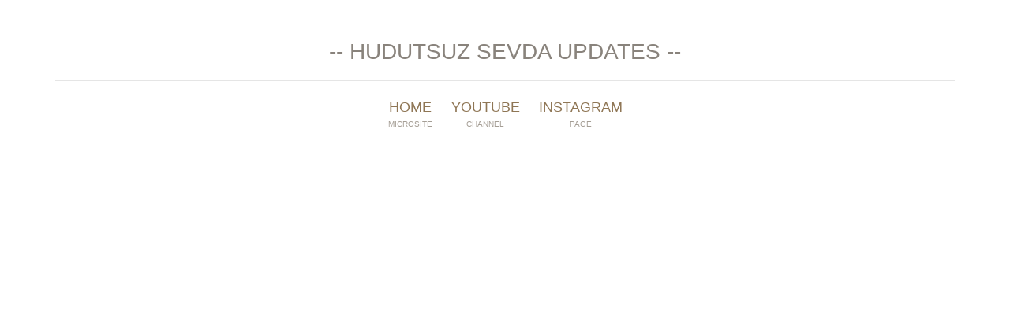

--- FILE ---
content_type: text/html
request_url: https://serbadizi.com/hudutsuzsevda
body_size: 2198
content:
<!DOCTYPE html>
<html lang="en">


<head>


<!-- Global site tag (gtag.js) - Google Analytics -->
<script async src="https://www.googletagmanager.com/gtag/js?id=UA-159954458-1"></script>
<script>
  window.dataLayer = window.dataLayer || [];
  function gtag(){dataLayer.push(arguments);}
  gtag('js', new Date());

  gtag('config', 'UA-159954458-1');
</script>


<meta charset="UTF-8">

  <meta name="description" content="Microsite Serba Dizi Trailer & Full Movie Episode Updates English Subtitle">
  <meta name="keywords" content="Serbadizi, Serbadizi2, Serba Dizi, Serba Mainan, English Subtitle, Bahasa, Turki, Turkish, Turkey, Serial, free online download, Yargi, yargi 13 english subtitle free online download">
  <meta name="author" content="Serba Dizi">

		<meta http-equiv="X-UA-Compatible" content="IE=edge">
		<meta name="viewport" content="width=device-width, initial-scale=1.0,maximum-scale=1">



		<title>Serba Dizi -- Hudutsuz Sevda</title>

		<!-- Loading third party fonts -->
		<link href="fonts/novecento-font/novecento-font.css" rel="stylesheet" type="text/css">
		<link href="fonts/font-awesome.min.css" rel="stylesheet" type="text/css">

		<!-- Loading main css file -->
		<link rel="stylesheet" href="style.css">
		
		<!--[if lt IE 9]>
		<script src="js/ie-support/html5.js"></script>
		<script src="js/ie-support/respond.js"></script>
		<![endif]-->

	
<style>
img[alt*="www.000webhost.com"]{
    display:none;
}        
</style>



<link rel="canonical" href="https://serbadizi.com/hudutsuzsevda" />





</head>


	

<body>

<div class="site-content">

<header class="site-header">

<div class="container">
    
    
    <h1 class="section-title">-- Hudutsuz Sevda Updates --</h1>
    

<div class="main-navigation">
    
<button class="menu-toggle"><i class="fa fa-bars"></i> Menu</button>


<!------------------------------------- /menu -------------------------------------->

<ul class="menu">

<li class="menu-item"><a href="https://serbadizi.com">Home<small>Microsite</small></a></li>
<li class="menu-item"><a href="https://www.youtube.com/channel/UC8LqKi5XxqPEgSfjUpQGrdg?sub_confirmation=1" target="_blank">Youtube<small>Channel</small></a></li>

<li class="menu-item"><a href="https://www.instagram.com/serbadizi/" target="_blank">Instagram<small>Page</small></a></li>
				
</ul>


<!------------------------------------- /menu -------------------------------------->
		
</div>
<div class="mobile-navigation">
</div>

</div>
</header>
<!-- .site-header -->


<div class="page-head" data-bg-image="images/banner4-microsite.jpg">
<div class="container">


</div>

</div>



<!------------------------------------- full movie -------------------------------------->

<main class="main-content">

<div class="fullwidth-block">

<div class="container">

<div class="row">

<div class="content col-md-8">




    
<script async src="https://pagead2.googlesyndication.com/pagead/js/adsbygoogle.js?client=ca-pub-5550458109194147"
     crossorigin="anonymous"></script>
<!-- iklan horizontal -->
<ins class="adsbygoogle"
     style="display:block"
     data-ad-client="ca-pub-5550458109194147"
     data-ad-slot="7710666222"
     data-ad-format="auto"></ins>
<script>
     (adsbygoogle = window.adsbygoogle || []).push({});
</script>


<br>
<br>




    
<!--------------------------- ads atas --------------------------------->

<div class="row">

<div class="family">
<a href="https://serbadizi.com/trailer" target="_blank">
    <img src="ads/serbadizi-trailer.jpg" alt="Serbadizi Trailer" class="family-image">
</a>
</div>

<div class="family">
<a href="https://r.honeygain.money/BANU6A81" target="_blank"><img src="ads/ads-honeygain.jpg" alt="Download & Get Your Money from Honeygain" class="family-image"></a>
</div>

</div>

<!--------------------------- /ads atas --------------------------------->




<h1 class="section-title">Hudutsuz Sevda Season 2 All Episodes</h1>

<div class="row">




<div class="family">
    
<a href="https://serbadizi.com/epshudutsuzsevda/epshudutsuzsevda63">

<img src="thumbnails2/hudutsuzsevda63.jpg" alt="" class="family-image">

<h3 class="family-name">Episode 63 Final</h3></a>

</div>





<div class="family">
    
<a href="https://serbadizi.com/epshudutsuzsevda/epshudutsuzsevda62">

<img src="thumbnails2/hudutsuzsevda62.jpg" alt="" class="family-image">

<h3 class="family-name">Episode 62</h3></a>

</div>





<div class="family">
    
<a href="https://serbadizi.com/epshudutsuzsevda/epshudutsuzsevda61">

<img src="thumbnails2/hudutsuzsevda61.jpg" alt="" class="family-image">

<h3 class="family-name">Episode 61</h3></a>

</div>





<div class="family">
    
<a href="https://serbadizi.com/epshudutsuzsevda/epshudutsuzsevda60">

<img src="thumbnails2/hudutsuzsevda60.jpg" alt="" class="family-image">

<h3 class="family-name">Episode 60</h3></a>

</div>





<div class="family">
    
<a href="https://serbadizi.com/epshudutsuzsevda/epshudutsuzsevda59">

<img src="thumbnails2/hudutsuzsevda59.jpg" alt="" class="family-image">

<h3 class="family-name">Episode 59</h3></a>

</div>





<div class="family">
    
<a href="https://serbadizi.com/epshudutsuzsevda/epshudutsuzsevda58">

<img src="thumbnails2/hudutsuzsevda58.jpg" alt="" class="family-image">

<h3 class="family-name">Episode 58</h3></a>

</div>





<div class="family">
    
<a href="https://serbadizi.com/epshudutsuzsevda/epshudutsuzsevda57">

<img src="thumbnails2/hudutsuzsevda57.jpg" alt="" class="family-image">

<h3 class="family-name">Episode 57</h3></a>

</div>




<div class="family">
    
<a href="https://serbadizi.com/epshudutsuzsevda/epshudutsuzsevda56">

<img src="thumbnails2/hudutsuzsevda56.jpg" alt="" class="family-image">

<h3 class="family-name">Episode 56</h3></a>

</div>





<div class="family">
    
<a href="https://serbadizi.com/epshudutsuzsevda/epshudutsuzsevda55">

<img src="thumbnails2/hudutsuzsevda55.jpg" alt="" class="family-image">

<h3 class="family-name">Episode 55</h3></a>

</div>





<div class="family">
    
<a href="https://serbadizi.com/epshudutsuzsevda/epshudutsuzsevda54">

<img src="thumbnails2/hudutsuzsevda54.jpg" alt="" class="family-image">

<h3 class="family-name">Episode 54</h3></a>

</div>





<div class="family">
    
<a href="https://serbadizi.com/epshudutsuzsevda/epshudutsuzsevda53">

<img src="thumbnails2/hudutsuzsevda53.jpg" alt="" class="family-image">

<h3 class="family-name">Episode 53</h3></a>

</div>





<div class="family">
    
<a href="https://serbadizi.com/epshudutsuzsevda/epshudutsuzsevda52">

<img src="thumbnails2/hudutsuzsevda52.jpg" alt="" class="family-image">

<h3 class="family-name">Episode 52</h3></a>

</div>





<div class="family">
    
<a href="https://serbadizi.com/epshudutsuzsevda/epshudutsuzsevda51">

<img src="thumbnails2/hudutsuzsevda51.jpg" alt="" class="family-image">

<h3 class="family-name">Episode 51</h3></a>

</div>




<div class="family">
    
<a href="https://serbadizi.com/epshudutsuzsevda/epshudutsuzsevda50">

<img src="thumbnails2/hudutsuzsevda50.jpg" alt="" class="family-image">

<h3 class="family-name">Episode 50</h3></a>

</div>





<div class="family">
    
<a href="https://serbadizi.com/epshudutsuzsevda/epshudutsuzsevda49">

<img src="thumbnails2/hudutsuzsevda49.jpg" alt="" class="family-image">

<h3 class="family-name">Episode 49</h3></a>

</div>




<div class="family">
    
<a href="https://serbadizi.com/epshudutsuzsevda/epshudutsuzsevda48">

<img src="thumbnails2/hudutsuzsevda48.jpg" alt="" class="family-image">

<h3 class="family-name">Episode 48</h3></a>

</div>




<div class="family">
    
<a href="https://serbadizi.com/epshudutsuzsevda/epshudutsuzsevda47">

<img src="thumbnails2/hudutsuzsevda47.jpg" alt="" class="family-image">

<h3 class="family-name">Episode 47</h3></a>

</div>




<div class="family">
    
<a href="https://serbadizi.com/epshudutsuzsevda/epshudutsuzsevda46">

<img src="thumbnails2/hudutsuzsevda46.jpg" alt="" class="family-image">

<h3 class="family-name">Episode 46</h3></a>

</div>




<div class="family">
    
<a href="https://serbadizi.com/epshudutsuzsevda/epshudutsuzsevda45">

<img src="thumbnails2/hudutsuzsevda45.jpg" alt="" class="family-image">

<h3 class="family-name">Episode 45</h3></a>

</div>





<div class="family">
    
<a href="https://serbadizi.com/epshudutsuzsevda/epshudutsuzsevda44">

<img src="thumbnails2/hudutsuzsevda44.jpg" alt="" class="family-image">

<h3 class="family-name">Episode 44</h3></a>

</div>





<div class="family">
    
<a href="https://serbadizi.com/epshudutsuzsevda/epshudutsuzsevda43">

<img src="thumbnails2/hudutsuzsevda43.jpg" alt="" class="family-image">

<h3 class="family-name">Episode 43</h3></a>

</div>




<div class="family">
    
<a href="https://serbadizi.com/epshudutsuzsevda/epshudutsuzsevda42">

<img src="thumbnails2/hudutsuzsevda42.jpg" alt="" class="family-image">

<h3 class="family-name">Episode 42</h3></a>

</div>





<div class="family">
    
<a href="https://serbadizi.com/epshudutsuzsevda/epshudutsuzsevda41">

<img src="thumbnails2/hudutsuzsevda41.jpg" alt="" class="family-image">

<h3 class="family-name">Episode 41</h3></a>

</div>




<div class="family">
    
<a href="https://serbadizi.com/epshudutsuzsevda/epshudutsuzsevda40">

<img src="thumbnails2/hudutsuzsevda40.jpg" alt="" class="family-image">

<h3 class="family-name">Episode 40</h3></a>

</div>





<div class="family">
    
<a href="https://serbadizi.com/epshudutsuzsevda/epshudutsuzsevda39">

<img src="thumbnails2/hudutsuzsevda39.jpg" alt="" class="family-image">

<h3 class="family-name">Episode 39</h3></a>

</div>




<div class="family">
    
<a href="https://serbadizi.com/epshudutsuzsevda/epshudutsuzsevda38">

<img src="thumbnails2/hudutsuzsevda38.jpg" alt="" class="family-image">

<h3 class="family-name">Episode 38</h3></a>

</div>





<div class="family">
    
<a href="https://serbadizi.com/epshudutsuzsevda/epshudutsuzsevda37">

<img src="thumbnails2/hudutsuzsevda37.jpg" alt="" class="family-image">

<h3 class="family-name">Episode 37</h3></a>

</div>





<div class="family">
    
<a href="https://serbadizi.com/epshudutsuzsevda/epshudutsuzsevda36">

<img src="thumbnails2/hudutsuzsevda36.jpg" alt="" class="family-image">

<h3 class="family-name">Episode 36</h3></a>

</div>





<div class="family">
    
<a href="https://serbadizi.com/epshudutsuzsevda/epshudutsuzsevda35">

<img src="thumbnails2/hudutsuzsevda35.jpg" alt="" class="family-image">

<h3 class="family-name">Episode 35</h3></a>

</div>



</div>


<br><br>




<h1 class="section-title">Hudutsuz Sevda Season 1 All Episodes</h1>

<div class="row">




<div class="family">
    
<a href="https://serbadizi.com/epshudutsuzsevda/epshudutsuzsevda34">

<img src="thumbnails2/hudutsuzsevda34.jpg" alt="" class="family-image">

<h3 class="family-name">Episode 34 Final</h3></a>

</div>




<div class="family">
    
<a href="https://serbadizi.com/epshudutsuzsevda/epshudutsuzsevda33">

<img src="thumbnails2/hudutsuzsevda33.jpg" alt="" class="family-image">

<h3 class="family-name">Episode 33</h3></a>

</div>




<div class="family">
    
<a href="https://serbadizi.com/epshudutsuzsevda/epshudutsuzsevda32">

<img src="thumbnails2/hudutsuzsevda32.jpg" alt="" class="family-image">

<h3 class="family-name">Episode 32</h3></a>

</div>




<div class="family">
    
<a href="https://serbadizi.com/epshudutsuzsevda/epshudutsuzsevda31">

<img src="thumbnails2/hudutsuzsevda31.jpg" alt="" class="family-image">

<h3 class="family-name">Episode 31</h3></a>

</div>





<div class="family">
    
<a href="https://serbadizi.com/epshudutsuzsevda/epshudutsuzsevda30">

<img src="thumbnails2/hudutsuzsevda30.jpg" alt="" class="family-image">

<h3 class="family-name">Episode 30</h3></a>

</div>




<div class="family">
    
<a href="https://serbadizi.com/epshudutsuzsevda/epshudutsuzsevda29">

<img src="thumbnails2/hudutsuzsevda29.jpg" alt="" class="family-image">

<h3 class="family-name">Episode 29</h3></a>

</div>





<div class="family">
    
<a href="https://serbadizi.com/epshudutsuzsevda/epshudutsuzsevda28">

<img src="thumbnails2/hudutsuzsevda28.jpg" alt="" class="family-image">

<h3 class="family-name">Episode 28</h3></a>

</div>




<div class="family">
    
<a href="https://serbadizi.com/epshudutsuzsevda/epshudutsuzsevda27">

<img src="thumbnails2/hudutsuzsevda27.jpg" alt="" class="family-image">

<h3 class="family-name">Episode 27</h3></a>

</div>





<div class="family">
    
<a href="https://serbadizi.com/epshudutsuzsevda/epshudutsuzsevda26">

<img src="thumbnails2/hudutsuzsevda26.jpg" alt="" class="family-image">

<h3 class="family-name">Episode 26</h3></a>

</div>





<div class="family">
    
<a href="https://serbadizi.com/epshudutsuzsevda/epshudutsuzsevda25">

<img src="thumbnails2/hudutsuzsevda25.jpg" alt="" class="family-image">

<h3 class="family-name">Episode 25</h3></a>

</div>





<div class="family">
    
<a href="https://serbadizi.com/epshudutsuzsevda/epshudutsuzsevda24">

<img src="thumbnails2/hudutsuzsevda24.jpg" alt="" class="family-image">

<h3 class="family-name">Episode 24</h3></a>

</div>





<div class="family">
    
<a href="https://serbadizi.com/epshudutsuzsevda/epshudutsuzsevda23">

<img src="thumbnails2/hudutsuzsevda23.jpg" alt="" class="family-image">

<h3 class="family-name">Episode 23</h3></a>

</div>





<div class="family">
    
<a href="https://serbadizi.com/epshudutsuzsevda/epshudutsuzsevda22">

<img src="thumbnails2/hudutsuzsevda22.jpg" alt="" class="family-image">

<h3 class="family-name">Episode 22</h3></a>

</div>





<div class="family">
    
<a href="https://serbadizi.com/epshudutsuzsevda/epshudutsuzsevda21">

<img src="thumbnails2/hudutsuzsevda21.jpg" alt="" class="family-image">

<h3 class="family-name">Episode 21</h3></a>

</div>




<div class="family">
    
<a href="https://serbadizi.com/epshudutsuzsevda/epshudutsuzsevda20">

<img src="thumbnails2/hudutsuzsevda20.jpg" alt="" class="family-image">

<h3 class="family-name">Episode 20</h3></a>

</div>




<div class="family">
    
<a href="https://serbadizi.com/epshudutsuzsevda/epshudutsuzsevda19">

<img src="thumbnails2/hudutsuzsevda19.jpg" alt="" class="family-image">

<h3 class="family-name">Episode 19</h3></a>

</div>





<div class="family">
    
<a href="https://serbadizi.com/epshudutsuzsevda/epshudutsuzsevda18">

<img src="thumbnails2/hudutsuzsevda18.jpg" alt="" class="family-image">

<h3 class="family-name">Episode 18</h3></a>

</div>





<div class="family">
    
<a href="https://serbadizi.com/epshudutsuzsevda/epshudutsuzsevda17">

<img src="thumbnails2/hudutsuzsevda17.jpg" alt="" class="family-image">

<h3 class="family-name">Episode 17</h3></a>

</div>





<div class="family">
    
<a href="https://serbadizi.com/epshudutsuzsevda/epshudutsuzsevda16">

<img src="thumbnails2/hudutsuzsevda16.jpg" alt="" class="family-image">

<h3 class="family-name">Episode 16</h3></a>

</div>





<div class="family">
    
<a href="https://serbadizi.com/epshudutsuzsevda/epshudutsuzsevda15">

<img src="thumbnails2/hudutsuzsevda15.jpg" alt="" class="family-image">

<h3 class="family-name">Episode 15</h3></a>

</div>





<div class="family">
    
<a href="https://serbadizi.com/epshudutsuzsevda/epshudutsuzsevda14">

<img src="thumbnails2/hudutsuzsevda14.jpg" alt="" class="family-image">

<h3 class="family-name">Episode 14</h3></a>

</div>





<div class="family">
    
<a href="https://serbadizi.com/epshudutsuzsevda/epshudutsuzsevda13">

<img src="thumbnails2/hudutsuzsevda13.jpg" alt="" class="family-image">

<h3 class="family-name">Episode 13</h3></a>

</div>




<div class="family">
    
<a href="https://serbadizi.com/epshudutsuzsevda/epshudutsuzsevda12">

<img src="thumbnails2/hudutsuzsevda12.jpg" alt="" class="family-image">

<h3 class="family-name">Episode 12</h3></a>

</div>





<div class="family">
    
<a href="https://serbadizi.com/epshudutsuzsevda/epshudutsuzsevda11">

<img src="thumbnails2/hudutsuzsevda11.jpg" alt="" class="family-image">

<h3 class="family-name">Episode 11</h3></a>

</div>





<div class="family">
    
<a href="https://serbadizi.com/epshudutsuzsevda/epshudutsuzsevda10">

<img src="thumbnails2/hudutsuzsevda10.jpg" alt="" class="family-image">

<h3 class="family-name">Episode 10</h3></a>

</div>





<div class="family">
    
<a href="https://serbadizi.com/epshudutsuzsevda/epshudutsuzsevda9">

<img src="thumbnails2/hudutsuzsevda9.jpg" alt="" class="family-image">

<h3 class="family-name">Episode 9</h3></a>

</div>




<div class="family">
    
<a href="https://serbadizi.com/epshudutsuzsevda/epshudutsuzsevda8">

<img src="thumbnails2/hudutsuzsevda8.jpg" alt="" class="family-image">

<h3 class="family-name">Episode 8</h3></a>

</div>





<div class="family">
    
<a href="https://serbadizi.com/epshudutsuzsevda/epshudutsuzsevda7">

<img src="thumbnails2/hudutsuzsevda7.jpg" alt="" class="family-image">

<h3 class="family-name">Episode 7</h3></a>

</div>





<div class="family">
    
<a href="https://serbadizi.com/epshudutsuzsevda/epshudutsuzsevda6">

<img src="thumbnails2/hudutsuzsevda6.jpg" alt="" class="family-image">

<h3 class="family-name">Episode 6</h3></a>

</div>





<div class="family">
    
<a href="https://serbadizi.com/epshudutsuzsevda/epshudutsuzsevda5">

<img src="thumbnails2/hudutsuzsevda5.jpg" alt="" class="family-image">

<h3 class="family-name">Episode 5</h3></a>

</div>





<div class="family">
    
<a href="https://serbadizi.com/epshudutsuzsevda/epshudutsuzsevda4">

<img src="thumbnails2/hudutsuzsevda4.jpg" alt="" class="family-image">

<h3 class="family-name">Episode 4</h3></a>

</div>





<div class="family">
    
<a href="https://serbadizi.com/epshudutsuzsevda/epshudutsuzsevda3">

<img src="thumbnails2/hudutsuzsevda3.jpg" alt="" class="family-image">

<h3 class="family-name">Episode 3</h3></a>

</div>




<div class="family">
    
<a href="https://serbadizi.com/epshudutsuzsevda/epshudutsuzsevda2">

<img src="thumbnails2/hudutsuzsevda2.jpg" alt="" class="family-image">

<h3 class="family-name">Episode 2</h3></a>

</div>




<div class="family">
    
<a href="https://serbadizi.com/epshudutsuzsevda/epshudutsuzsevda1">

<img src="thumbnails2/hudutsuzsevda1.jpg" alt="" class="family-image">

<h3 class="family-name">Episode 1</h3></a>

</div>






<!------------------------------------- /full movie -------------------------------------->

</div>





<script async src="https://pagead2.googlesyndication.com/pagead/js/adsbygoogle.js?client=ca-pub-5550458109194147"
     crossorigin="anonymous"></script>
<!-- iklan horizontal -->
<ins class="adsbygoogle"
     style="display:block"
     data-ad-client="ca-pub-5550458109194147"
     data-ad-slot="7710666222"
     data-ad-format="auto"></ins>
<script>
     (adsbygoogle = window.adsbygoogle || []).push({});
</script>



</div>



<div class="sidebar col-md-3 col-md-offset-1">




<script async src="https://pagead2.googlesyndication.com/pagead/js/adsbygoogle.js?client=ca-pub-5550458109194147"
     crossorigin="anonymous"></script>
<!-- iklan vertikal -->
<ins class="adsbygoogle"
     style="display:block"
     data-ad-client="ca-pub-5550458109194147"
     data-ad-slot="3629958593"
     data-ad-format="auto"></ins>
<script>
     (adsbygoogle = window.adsbygoogle || []).push({});
</script>




<!---------------------------------- 0menu -------------------------------->

<br>
<iframe src="0menu.html" onload="this.before((this.contentDocument.body||this.contentDocument).children[0]);this.remove()"></iframe>

<!---------------------------------- /0menu -------------------------------->





</div>

</div>

</div>

</div>

</main>
<!-- .main-content -->



<footer class="site-footer">

<div class="container">
<div class="row">

<div class="col-md-4">
<div class="widget">

<h3 class="widget-title">Notice</h3>
<p>Some of the full movies are not from us, we just fulfill many requests from friends to make it easier to find the Turkish series.</p>
						
</div>
</div>

<div class="col-md-4">

<div class="widget">

<h3 class="widget-title">Our Links</h3>

<ul class="bullet">

<li><a href="https://serbadizi.com">Serba Dizi Microsite</a></li>

<li><a href="https://www.youtube.com/channel/UC8LqKi5XxqPEgSfjUpQGrdg?sub_confirmation=1" target="_blank">Serba Dizi Youtube Channel</a></li>
					<li><a <a <li><a <li><a href="https://www.instagram.com/serbadizi/" target="_blank">Serba Dizi Instagram</a></li>
<li><a href="https://www.youtube.com/c/serbamainan?sub_confirmation=1" target="_blank">Serba Mainan Youtube Channel</a></li>

</ul>

</div>

</div>


<div class="col-md-4">

<div class="widget">

<h3 class="widget-title">Contact form</h3>


<form action="#" class="contact-form">

<div class="row">

<div class="col-md-6"><input type="text" placeholder="Your name..."></div>
									
<div class="col-md-6"><input type="text" placeholder="Email..."></div>
									</div>
									
									<textarea name="" placeholder="Your message..."></textarea>

<div class="text-right"><input type="submit" value="Send message">
</div>
									
								</form>


</div>

</div>

</div>

<!-- .row -->


<p class="colophon">Copyright 2019 Serba Dizi. All right reserved</p>

</div>

<!-- .container -->

</footer>

<!-- .site-footer -->


</div>

<script src="js/jquery-1.11.1.min.js"></script>

<script src="js/plugins.js"></script>

<script src="js/app.js"></script>






</body>

</html>

--- FILE ---
content_type: text/html; charset=utf-8
request_url: https://www.google.com/recaptcha/api2/aframe
body_size: 258
content:
<!DOCTYPE HTML><html><head><meta http-equiv="content-type" content="text/html; charset=UTF-8"></head><body><script nonce="vRJ5t-fmJxKsGq3Csg8_Ag">/** Anti-fraud and anti-abuse applications only. See google.com/recaptcha */ try{var clients={'sodar':'https://pagead2.googlesyndication.com/pagead/sodar?'};window.addEventListener("message",function(a){try{if(a.source===window.parent){var b=JSON.parse(a.data);var c=clients[b['id']];if(c){var d=document.createElement('img');d.src=c+b['params']+'&rc='+(localStorage.getItem("rc::a")?sessionStorage.getItem("rc::b"):"");window.document.body.appendChild(d);sessionStorage.setItem("rc::e",parseInt(sessionStorage.getItem("rc::e")||0)+1);localStorage.setItem("rc::h",'1769715711356');}}}catch(b){}});window.parent.postMessage("_grecaptcha_ready", "*");}catch(b){}</script></body></html>

--- FILE ---
content_type: text/css
request_url: https://serbadizi.com/style.css
body_size: 4423
content:
/*!
 * Project_Name: Compass Starter
 * Author: Ariona, Rian
 * Email: yans_fied[at]yahoo.com
 * Url: http://www.ariona.net
 */
/*=========================================== 
 * Importing CSS Libraries
 *===========================================*/
article,
aside,
details,
figcaption,
figure,
footer,
header,
hgroup,
nav,
section,
summary {
  display: block; }

audio,
canvas,
video {
  display: inline-block; }

audio:not([controls]) {
  display: none;
  height: 0; }

[hidden], template {
  display: none; }

html {
  background: #fff;
  color: #000;
  -webkit-text-size-adjust: 100%;
  -ms-text-size-adjust: 100%; }

html,
button,
input,
select,
textarea {
  font-family: sans-serif; }

body {
  margin: 0; }

a {
  background: transparent; }
  a:focus {
    outline: thin dotted; }
  a:hover, a:active {
    outline: 0; }

h1 {
  font-size: 2em;
  margin: 0.67em 0; }

h2 {
  font-size: 1.5em;
  margin: 0.83em 0; }

h3 {
  font-size: 1.17em;
  margin: 1em 0; }

h4 {
  font-size: 1em;
  margin: 1.33em 0; }

h5 {
  font-size: 0.83em;
  margin: 1.67em 0; }

h6 {
  font-size: 0.75em;
  margin: 2.33em 0; }

abbr[title] {
  border-bottom: 1px dotted; }

b,
strong {
  font-weight: bold; }

dfn {
  font-style: italic; }

mark {
  background: #ff0;
  color: #000; }

code,
kbd,
pre,
samp {
  font-family: monospace, serif;
  font-size: 1em; }

pre {
  white-space: pre;
  white-space: pre-wrap;
  word-wrap: break-word; }

q {
  quotes: "\201C" "\201D" "\2018" "\2019"; }

q:before,
q:after {
  content: '';
  content: none; }

small {
  font-size: 80%; }

sub,
sup {
  font-size: 75%;
  line-height: 0;
  position: relative;
  vertical-align: baseline; }

sup {
  top: -0.5em; }

sub {
  bottom: -0.25em; }

img {
  border: 0; }

svg:not(:root) {
  overflow: hidden; }

figure {
  margin: 0; }

fieldset {
  border: 1px solid #c0c0c0;
  margin: 0 2px;
  padding: 0.35em 0.625em 0.75em; }

legend {
  border: 0;
  padding: 0;
  white-space: normal; }

button,
input,
select,
textarea {
  font-family: inherit;
  font-size: 100%;
  margin: 0;
  vertical-align: baseline; }

button,
input {
  line-height: normal; }

button,
select {
  text-transform: none; }

button,
html input[type="button"],
input[type="reset"],
input[type="submit"] {
  -webkit-appearance: button;
  cursor: pointer; }

button[disabled],
input[disabled] {
  cursor: default; }

input[type="checkbox"],
input[type="radio"] {
  box-sizing: border-box;
  padding: 0; }

input[type="search"] {
  -webkit-appearance: textfield;
  box-sizing: content-box; }

input[type="search"]::-webkit-search-cancel-button,
input[type="search"]::-webkit-search-decoration {
  -webkit-appearance: none; }

button::-moz-focus-inner, input::-moz-focus-inner {
  border: 0;
  padding: 0; }

textarea {
  overflow: auto;
  vertical-align: top; }

table {
  border-collapse: collapse;
  border-spacing: 0; }

*, *:before, *:after {
  box-sizing: border-box; }

/*
 * Global Styles
 */
html {
  font-size: 14px; }

body {
  color: #89837c;
  font-family: arial, sans-serif;
  font-weight: 300;
  line-height: 1.5; }

h1, h2, h3, h4, h5, h6 {
  margin: 0 0 20px;
  font-family: "Novecento Sans", "Raleway", "Noto Sans" "Open Sans", sans-serif;
  font-weight: 500;
  text-transform: uppercase;
  line-height: normal; }

hr {
  border: none;
  border-bottom: 1px solid #777; }

ul, ol {
  margin: 0;
  padding-left: 0; }

a {
  text-decoration: none;
  color: #8f7655; }

address {
  font-style: normal; }

p {
  margin-top: 0; }

form input, form textarea, form select {
  outline: none;
  padding: 10px;
  border-radius: 5px;
  border: none; }
form select {
  -webkit-appearance: none;
  -moz-appearance: none;
  appearance: none;
  border: none; }
form textarea {
  resize: vertical; }
form input[type="submit"], form button, form input[type="reset"] {
  border: none; }

/*
 * Reusable Components Style
 */
.button, form input[type="submit"], form button, form input[type="reset"] {
  display: inline-block;
  background: #e2caae;
  background: -webkit-linear-gradient(#e2caae, #c39f70);
  background: linear-gradient(#e2caae, #c39f70);
  border-bottom: 1px solid #a68861;
  box-shadow: 0 2px 0 rgba(0, 0, 0, 0.1);
  border-radius: 5px;
  padding: 10px 25px;
  border-radius: 5px;
  color: #715b3e;
  text-transform: uppercase;
  font-family: "Novecento Sans", "Raleway", "Noto Sans" "Open Sans", sans-serif;
  font-weight: 400;
  line-height: normal; }
  .button.secondary, form input.secondary[type="submit"], form button.secondary, form input.secondary[type="reset"] {
    background: #e3dfda;
    background: -webkit-linear-gradient(#e3dfda, #d0cbc4);
    background: linear-gradient(#e3dfda, #d0cbc4);
    border-bottom: 1px solid #b1aea8;
    color: #7c7975; }

.container {
  margin-right: auto;
  margin-left: auto;
  padding-left: 15px;
  padding-right: 15px;
  *zoom: 1; }
  .container:after {
    content: " ";
    clear: both;
    display: block;
    overflow: hidden;
    height: 0; }
  @media (min-width: 768px) {
    .container {
      width: 750px; } }
  @media (min-width: 992px) {
    .container {
      width: 970px; } }
  @media (min-width: 1200px) {
    .container {
      width: 1170px; } }

.container-fluid {
  margin-right: auto;
  margin-left: auto;
  padding-left: 15px;
  padding-right: 15px;
  *zoom: 1; }
  .container-fluid:after {
    content: " ";
    clear: both;
    display: block;
    overflow: hidden;
    height: 0; }

.row {
  margin-left: -15px;
  margin-right: -15px;
  *zoom: 1; }
  .row:after {
    content: " ";
    clear: both;
    display: block;
    overflow: hidden;
    height: 0; }

.col-xs-1, .col-sm-1, .col-md-1, .col-lg-1, .col-xs-2, .col-sm-2, .col-md-2, .col-lg-2, .col-xs-3, .col-sm-3, .col-md-3, .col-lg-3, .col-xs-4, .col-sm-4, .col-md-4, .col-lg-4, .col-xs-5, .col-sm-5, .col-md-5, .col-lg-5, .col-xs-6, .col-sm-6, .col-md-6, .col-lg-6, .col-xs-7, .col-sm-7, .col-md-7, .col-lg-7, .col-xs-8, .col-sm-8, .col-md-8, .col-lg-8, .col-xs-9, .col-sm-9, .col-md-9, .col-lg-9, .col-xs-10, .col-sm-10, .col-md-10, .col-lg-10, .col-xs-11, .col-sm-11, .col-md-11, .col-lg-11, .col-xs-12, .col-sm-12, .col-md-12, .col-lg-12 {
  position: relative;
  min-height: 1px;
  padding-left: 15px;
  padding-right: 15px; }

.col-xs-1, .col-xs-2, .col-xs-3, .col-xs-4, .col-xs-5, .col-xs-6, .col-xs-7, .col-xs-8, .col-xs-9, .col-xs-10, .col-xs-11, .col-xs-12 {
  float: left; }

.col-xs-1 {
  width: 8.3333333333%; }

.col-xs-2 {
  width: 16.6666666667%; }

.col-xs-3 {
  width: 25%; }

.col-xs-4 {
  width: 33.3333333333%; }

.col-xs-5 {
  width: 41.6666666667%; }

.col-xs-6 {
  width: 50%; }

.col-xs-7 {
  width: 58.3333333333%; }

.col-xs-8 {
  width: 66.6666666667%; }

.col-xs-9 {
  width: 75%; }

.col-xs-10 {
  width: 83.3333333333%; }

.col-xs-11 {
  width: 91.6666666667%; }

.col-xs-12 {
  width: 100%; }

.col-xs-pull-0 {
  right: auto; }

.col-xs-pull-1 {
  right: 8.3333333333%; }

.col-xs-pull-2 {
  right: 16.6666666667%; }

.col-xs-pull-3 {
  right: 25%; }

.col-xs-pull-4 {
  right: 33.3333333333%; }

.col-xs-pull-5 {
  right: 41.6666666667%; }

.col-xs-pull-6 {
  right: 50%; }

.col-xs-pull-7 {
  right: 58.3333333333%; }

.col-xs-pull-8 {
  right: 66.6666666667%; }

.col-xs-pull-9 {
  right: 75%; }

.col-xs-pull-10 {
  right: 83.3333333333%; }

.col-xs-pull-11 {
  right: 91.6666666667%; }

.col-xs-pull-12 {
  right: 100%; }

.col-xs-push-0 {
  left: auto; }

.col-xs-push-1 {
  left: 8.3333333333%; }

.col-xs-push-2 {
  left: 16.6666666667%; }

.col-xs-push-3 {
  left: 25%; }

.col-xs-push-4 {
  left: 33.3333333333%; }

.col-xs-push-5 {
  left: 41.6666666667%; }

.col-xs-push-6 {
  left: 50%; }

.col-xs-push-7 {
  left: 58.3333333333%; }

.col-xs-push-8 {
  left: 66.6666666667%; }

.col-xs-push-9 {
  left: 75%; }

.col-xs-push-10 {
  left: 83.3333333333%; }

.col-xs-push-11 {
  left: 91.6666666667%; }

.col-xs-push-12 {
  left: 100%; }

.col-xs-offset-0 {
  margin-left: 0%; }

.col-xs-offset-1 {
  margin-left: 8.3333333333%; }

.col-xs-offset-2 {
  margin-left: 16.6666666667%; }

.col-xs-offset-3 {
  margin-left: 25%; }

.col-xs-offset-4 {
  margin-left: 33.3333333333%; }

.col-xs-offset-5 {
  margin-left: 41.6666666667%; }

.col-xs-offset-6 {
  margin-left: 50%; }

.col-xs-offset-7 {
  margin-left: 58.3333333333%; }

.col-xs-offset-8 {
  margin-left: 66.6666666667%; }

.col-xs-offset-9 {
  margin-left: 75%; }

.col-xs-offset-10 {
  margin-left: 83.3333333333%; }

.col-xs-offset-11 {
  margin-left: 91.6666666667%; }

.col-xs-offset-12 {
  margin-left: 100%; }

@media (min-width: 768px) {
  .col-sm-1, .col-sm-2, .col-sm-3, .col-sm-4, .col-sm-5, .col-sm-6, .col-sm-7, .col-sm-8, .col-sm-9, .col-sm-10, .col-sm-11, .col-sm-12 {
    float: left; }

  .col-sm-1 {
    width: 8.3333333333%; }

  .col-sm-2 {
    width: 16.6666666667%; }

  .col-sm-3 {
    width: 25%; }

  .col-sm-4 {
    width: 33.3333333333%; }

  .col-sm-5 {
    width: 41.6666666667%; }

  .col-sm-6 {
    width: 50%; }

  .col-sm-7 {
    width: 58.3333333333%; }

  .col-sm-8 {
    width: 66.6666666667%; }

  .col-sm-9 {
    width: 75%; }

  .col-sm-10 {
    width: 83.3333333333%; }

  .col-sm-11 {
    width: 91.6666666667%; }

  .col-sm-12 {
    width: 100%; }

  .col-sm-pull-0 {
    right: auto; }

  .col-sm-pull-1 {
    right: 8.3333333333%; }

  .col-sm-pull-2 {
    right: 16.6666666667%; }

  .col-sm-pull-3 {
    right: 25%; }

  .col-sm-pull-4 {
    right: 33.3333333333%; }

  .col-sm-pull-5 {
    right: 41.6666666667%; }

  .col-sm-pull-6 {
    right: 50%; }

  .col-sm-pull-7 {
    right: 58.3333333333%; }

  .col-sm-pull-8 {
    right: 66.6666666667%; }

  .col-sm-pull-9 {
    right: 75%; }

  .col-sm-pull-10 {
    right: 83.3333333333%; }

  .col-sm-pull-11 {
    right: 91.6666666667%; }

  .col-sm-pull-12 {
    right: 100%; }

  .col-sm-push-0 {
    left: auto; }

  .col-sm-push-1 {
    left: 8.3333333333%; }

  .col-sm-push-2 {
    left: 16.6666666667%; }

  .col-sm-push-3 {
    left: 25%; }

  .col-sm-push-4 {
    left: 33.3333333333%; }

  .col-sm-push-5 {
    left: 41.6666666667%; }

  .col-sm-push-6 {
    left: 50%; }

  .col-sm-push-7 {
    left: 58.3333333333%; }

  .col-sm-push-8 {
    left: 66.6666666667%; }

  .col-sm-push-9 {
    left: 75%; }

  .col-sm-push-10 {
    left: 83.3333333333%; }

  .col-sm-push-11 {
    left: 91.6666666667%; }

  .col-sm-push-12 {
    left: 100%; }

  .col-sm-offset-0 {
    margin-left: 0%; }

  .col-sm-offset-1 {
    margin-left: 8.3333333333%; }

  .col-sm-offset-2 {
    margin-left: 16.6666666667%; }

  .col-sm-offset-3 {
    margin-left: 25%; }

  .col-sm-offset-4 {
    margin-left: 33.3333333333%; }

  .col-sm-offset-5 {
    margin-left: 41.6666666667%; }

  .col-sm-offset-6 {
    margin-left: 50%; }

  .col-sm-offset-7 {
    margin-left: 58.3333333333%; }

  .col-sm-offset-8 {
    margin-left: 66.6666666667%; }

  .col-sm-offset-9 {
    margin-left: 75%; }

  .col-sm-offset-10 {
    margin-left: 83.3333333333%; }

  .col-sm-offset-11 {
    margin-left: 91.6666666667%; }

  .col-sm-offset-12 {
    margin-left: 100%; } }
@media (min-width: 992px) {
  .col-md-1, .col-md-2, .col-md-3, .col-md-4, .col-md-5, .col-md-6, .col-md-7, .col-md-8, .col-md-9, .col-md-10, .col-md-11, .col-md-12 {
    float: left; }

  .col-md-1 {
    width: 8.3333333333%; }

  .col-md-2 {
    width: 16.6666666667%; }

  .col-md-3 {
    width: 25%; }

  .col-md-4 {
    width: 33.3333333333%; }

  .col-md-5 {
    width: 41.6666666667%; }

  .col-md-6 {
    width: 50%; }

  .col-md-7 {
    width: 58.3333333333%; }

  .col-md-8 {
    width: 66.6666666667%; }

  .col-md-9 {
    width: 75%; }

  .col-md-10 {
    width: 83.3333333333%; }

  .col-md-11 {
    width: 91.6666666667%; }

  .col-md-12 {
    width: 100%; }

  .col-md-pull-0 {
    right: auto; }

  .col-md-pull-1 {
    right: 8.3333333333%; }

  .col-md-pull-2 {
    right: 16.6666666667%; }

  .col-md-pull-3 {
    right: 25%; }

  .col-md-pull-4 {
    right: 33.3333333333%; }

  .col-md-pull-5 {
    right: 41.6666666667%; }

  .col-md-pull-6 {
    right: 50%; }

  .col-md-pull-7 {
    right: 58.3333333333%; }

  .col-md-pull-8 {
    right: 66.6666666667%; }

  .col-md-pull-9 {
    right: 75%; }

  .col-md-pull-10 {
    right: 83.3333333333%; }

  .col-md-pull-11 {
    right: 91.6666666667%; }

  .col-md-pull-12 {
    right: 100%; }

  .col-md-push-0 {
    left: auto; }

  .col-md-push-1 {
    left: 8.3333333333%; }

  .col-md-push-2 {
    left: 16.6666666667%; }

  .col-md-push-3 {
    left: 25%; }

  .col-md-push-4 {
    left: 33.3333333333%; }

  .col-md-push-5 {
    left: 41.6666666667%; }

  .col-md-push-6 {
    left: 50%; }

  .col-md-push-7 {
    left: 58.3333333333%; }

  .col-md-push-8 {
    left: 66.6666666667%; }

  .col-md-push-9 {
    left: 75%; }

  .col-md-push-10 {
    left: 83.3333333333%; }

  .col-md-push-11 {
    left: 91.6666666667%; }

  .col-md-push-12 {
    left: 100%; }

  .col-md-offset-0 {
    margin-left: 0%; }

  .col-md-offset-1 {
    margin-left: 8.3333333333%; }

  .col-md-offset-2 {
    margin-left: 16.6666666667%; }

  .col-md-offset-3 {
    margin-left: 25%; }

  .col-md-offset-4 {
    margin-left: 33.3333333333%; }

  .col-md-offset-5 {
    margin-left: 41.6666666667%; }

  .col-md-offset-6 {
    margin-left: 50%; }

  .col-md-offset-7 {
    margin-left: 58.3333333333%; }

  .col-md-offset-8 {
    margin-left: 66.6666666667%; }

  .col-md-offset-9 {
    margin-left: 75%; }

  .col-md-offset-10 {
    margin-left: 83.3333333333%; }

  .col-md-offset-11 {
    margin-left: 91.6666666667%; }

  .col-md-offset-12 {
    margin-left: 100%; } }
@media (min-width: 1200px) {
  .col-lg-1, .col-lg-2, .col-lg-3, .col-lg-4, .col-lg-5, .col-lg-6, .col-lg-7, .col-lg-8, .col-lg-9, .col-lg-10, .col-lg-11, .col-lg-12 {
    float: left; }

  .col-lg-1 {
    width: 8.3333333333%; }

  .col-lg-2 {
    width: 16.6666666667%; }

  .col-lg-3 {
    width: 25%; }

  .col-lg-4 {
    width: 33.3333333333%; }

  .col-lg-5 {
    width: 41.6666666667%; }

  .col-lg-6 {
    width: 50%; }

  .col-lg-7 {
    width: 58.3333333333%; }

  .col-lg-8 {
    width: 66.6666666667%; }

  .col-lg-9 {
    width: 75%; }

  .col-lg-10 {
    width: 83.3333333333%; }

  .col-lg-11 {
    width: 91.6666666667%; }

  .col-lg-12 {
    width: 100%; }

  .col-lg-pull-0 {
    right: auto; }

  .col-lg-pull-1 {
    right: 8.3333333333%; }

  .col-lg-pull-2 {
    right: 16.6666666667%; }

  .col-lg-pull-3 {
    right: 25%; }

  .col-lg-pull-4 {
    right: 33.3333333333%; }

  .col-lg-pull-5 {
    right: 41.6666666667%; }

  .col-lg-pull-6 {
    right: 50%; }

  .col-lg-pull-7 {
    right: 58.3333333333%; }

  .col-lg-pull-8 {
    right: 66.6666666667%; }

  .col-lg-pull-9 {
    right: 75%; }

  .col-lg-pull-10 {
    right: 83.3333333333%; }

  .col-lg-pull-11 {
    right: 91.6666666667%; }

  .col-lg-pull-12 {
    right: 100%; }

  .col-lg-push-0 {
    left: auto; }

  .col-lg-push-1 {
    left: 8.3333333333%; }

  .col-lg-push-2 {
    left: 16.6666666667%; }

  .col-lg-push-3 {
    left: 25%; }

  .col-lg-push-4 {
    left: 33.3333333333%; }

  .col-lg-push-5 {
    left: 41.6666666667%; }

  .col-lg-push-6 {
    left: 50%; }

  .col-lg-push-7 {
    left: 58.3333333333%; }

  .col-lg-push-8 {
    left: 66.6666666667%; }

  .col-lg-push-9 {
    left: 75%; }

  .col-lg-push-10 {
    left: 83.3333333333%; }

  .col-lg-push-11 {
    left: 91.6666666667%; }

  .col-lg-push-12 {
    left: 100%; }

  .col-lg-offset-0 {
    margin-left: 0%; }

  .col-lg-offset-1 {
    margin-left: 8.3333333333%; }

  .col-lg-offset-2 {
    margin-left: 16.6666666667%; }

  .col-lg-offset-3 {
    margin-left: 25%; }

  .col-lg-offset-4 {
    margin-left: 33.3333333333%; }

  .col-lg-offset-5 {
    margin-left: 41.6666666667%; }

  .col-lg-offset-6 {
    margin-left: 50%; }

  .col-lg-offset-7 {
    margin-left: 58.3333333333%; }

  .col-lg-offset-8 {
    margin-left: 66.6666666667%; }

  .col-lg-offset-9 {
    margin-left: 75%; }

  .col-lg-offset-10 {
    margin-left: 83.3333333333%; }

  .col-lg-offset-11 {
    margin-left: 91.6666666667%; }

  .col-lg-offset-12 {
    margin-left: 100%; } }
@-ms-viewport {
  width: device-width; }
.visible-xs, .visible-sm, .visible-md, .visible-lg {
  display: none !important; }

.visible-xs-block,
.visible-xs-inline,
.visible-xs-inline-block,
.visible-sm-block,
.visible-sm-inline,
.visible-sm-inline-block,
.visible-md-block,
.visible-md-inline,
.visible-md-inline-block,
.visible-lg-block,
.visible-lg-inline,
.visible-lg-inline-block {
  display: none !important; }

@media (max-width: 767px) {
  .visible-xs {
    display: block !important; }

  table.visible-xs {
    display: table; }

  tr.visible-xs {
    display: table-row !important; }

  th.visible-xs,
  td.visible-xs {
    display: table-cell !important; } }
@media (max-width: 767px) {
  .visible-xs-block {
    display: block !important; } }

@media (max-width: 767px) {
  .visible-xs-inline {
    display: inline !important; } }

@media (max-width: 767px) {
  .visible-xs-inline-block {
    display: inline-block !important; } }

@media (min-width: 768px) and (max-width: 991px) {
  .visible-sm {
    display: block !important; }

  table.visible-sm {
    display: table; }

  tr.visible-sm {
    display: table-row !important; }

  th.visible-sm,
  td.visible-sm {
    display: table-cell !important; } }
@media (min-width: 768px) and (max-width: 991px) {
  .visible-sm-block {
    display: block !important; } }

@media (min-width: 768px) and (max-width: 991px) {
  .visible-sm-inline {
    display: inline !important; } }

@media (min-width: 768px) and (max-width: 991px) {
  .visible-sm-inline-block {
    display: inline-block !important; } }

@media (min-width: 992px) and (max-width: 1199px) {
  .visible-md {
    display: block !important; }

  table.visible-md {
    display: table; }

  tr.visible-md {
    display: table-row !important; }

  th.visible-md,
  td.visible-md {
    display: table-cell !important; } }
@media (min-width: 992px) and (max-width: 1199px) {
  .visible-md-block {
    display: block !important; } }

@media (min-width: 992px) and (max-width: 1199px) {
  .visible-md-inline {
    display: inline !important; } }

@media (min-width: 992px) and (max-width: 1199px) {
  .visible-md-inline-block {
    display: inline-block !important; } }

@media (min-width: 1200px) {
  .visible-lg {
    display: block !important; }

  table.visible-lg {
    display: table; }

  tr.visible-lg {
    display: table-row !important; }

  th.visible-lg,
  td.visible-lg {
    display: table-cell !important; } }
@media (min-width: 1200px) {
  .visible-lg-block {
    display: block !important; } }

@media (min-width: 1200px) {
  .visible-lg-inline {
    display: inline !important; } }

@media (min-width: 1200px) {
  .visible-lg-inline-block {
    display: inline-block !important; } }

@media (max-width: 767px) {
  .hidden-xs {
    display: none !important; } }
@media (min-width: 768px) and (max-width: 991px) {
  .hidden-sm {
    display: none !important; } }
@media (min-width: 992px) and (max-width: 1199px) {
  .hidden-md {
    display: none !important; } }
@media (min-width: 1200px) {
  .hidden-lg {
    display: none !important; } }
.visible-print {
  display: none !important; }

@media print {
  .visible-print {
    display: block !important; }

  table.visible-print {
    display: table; }

  tr.visible-print {
    display: table-row !important; }

  th.visible-print,
  td.visible-print {
    display: table-cell !important; } }
.visible-print-block {
  display: none !important; }
  @media print {
    .visible-print-block {
      display: block !important; } }

.visible-print-inline {
  display: none !important; }
  @media print {
    .visible-print-inline {
      display: inline !important; } }

.visible-print-inline-block {
  display: none !important; }
  @media print {
    .visible-print-inline-block {
      display: inline-block !important; } }

@media print {
  .hidden-print {
    display: none !important; } }
/*
 * Header Styles
 */
.site-header {
  position: relative;
  z-index: 999;
  background: white;
  text-align: center;
  padding: 50px 0 30px; }

.branding {
  text-align: center; }
  .branding .logo {
    margin-bottom: 10px; }
  .branding .site-title {
    color: #8f7655;
    font-size: 14px;
    font-size: 1em; }

.main-navigation {
  border-top: 1px solid #e5e5e5; }
  .main-navigation .menu-toggle {
    border: none;
    background: none;
    padding: 20px;
    display: none;
    font-family: "Novecento Sans", "Raleway", "Noto Sans" "Open Sans", sans-serif;
    text-transform: uppercase;
    outline: none; }
    @media screen and (max-width: 990px) {
      .main-navigation .menu-toggle {
        display: inline-block; } }
  .main-navigation .menu {
    list-style: none; }
    @media screen and (max-width: 990px) {
      .main-navigation .menu {
        display: none; } }
    .main-navigation .menu .menu-item {
      display: inline-block;
      margin: 0 10px; }
      .main-navigation .menu .menu-item a {
        display: block;
        padding: 20px 0;
        text-transform: uppercase;
        font-family: "Novecento Sans", "Raleway", "Noto Sans" "Open Sans", sans-serif;
        font-weight: 400;
        font-size: 18px;
        font-size: 1.2857142857em;
        border-bottom: 1px solid #e5e5e5;
        -webkit-transition: .3s ease;
                transition: .3s ease; }
        .main-navigation .menu .menu-item a small {
          display: block;
          color: #a59e95;
          font-weight: 300;
          font-size: 10px;
          font-size: 0.7142857143rem; }
      .main-navigation .menu .menu-item.current-menu-item a, .main-navigation .menu .menu-item:hover a {
        border-bottom-color: #8f7655;
        border-width: 2px; }
        

.main2-navigation {
  border-top: 1px solid #e5e5e5; }
  .main-navigation .menu-toggle {
    border: none;
    background: none;
    padding: 20px;
    display: none;
    font-family: "Novecento Sans", "Raleway", "Noto Sans" "Open Sans", sans-serif;
    text-transform: uppercase;
    outline: none; }
    @media screen and (max-width: 990px) {
      .main-navigation .menu-toggle {
        display: inline-block; } }
  .main-navigation .menu {
    list-style: none; }
    @media screen and (max-width: 990px) {
      .main-navigation .menu {
        display: none; } }
    .main-navigation .menu .menu-item {
      display: inline-block;
      margin: 0 10px; }
      .main-navigation .menu .menu-item a {
        display: block;
        padding: 20px 0;
        font-family: "Novecento Sans", "Raleway", "Noto Sans" "Open Sans", sans-serif;
        font-weight: 400;
        font-size: 18px;
        font-size: 1.2857142857em;
        border-bottom: 1px solid #e5e5e5;
        -webkit-transition: .3s ease;
                transition: .3s ease; }
        .main-navigation .menu .menu-item a small {
          display: block;
          color: #a59e95;
          font-weight: 300;
          font-size: 10px;
          font-size: 0.7142857143rem; }
      .main-navigation .menu .menu-item.current-menu-item a, .main-navigation .menu .menu-item:hover a {
        border-bottom-color: #8f7655;
        border-width: 2px; }


.mobile-navigation {
  padding: 30px 0;
  display: none; }
  @media screen and (min-width: 991px) {
    .mobile-navigation {
      display: none !important; } }
  .mobile-navigation .menu {
    list-style: none; }
    .mobile-navigation .menu .menu-item {
      border-bottom: 1px solid #e5e5e5; }
      .mobile-navigation .menu .menu-item:first-child {
        border-top: 1px solid #e5e5e5; }
    .mobile-navigation .menu a {
      font-family: "Novecento Sans", "Raleway", "Noto Sans" "Open Sans", sans-serif;
      text-transform: uppercase;
      font-weight: 400;
      display: block;
      padding: 10px 20px; }
      .mobile-navigation .menu a small {
        display: block;
        color: #a59e95; }

.hero {
  position: relative; }
  .hero .slides {
    list-style: none;
    *zoom: 1; }
    .hero .slides:after {
      content: " ";
      clear: both;
      display: block;
      overflow: hidden;
      height: 0; }
    .hero .slides li {
      background-size: cover;
      width: 100%;
      margin-right: -100%;
      float: left;
      min-height: 545px;
      padding: 150px 0; }
    .hero .slides .slide-content {
      text-align: center;
      font-family: "Novecento Sans", "Raleway", "Noto Sans" "Open Sans", sans-serif;
      text-transform: uppercase;
      color: white; }
    .hero .slides .slide-subtitle {
      font-size: 30px;
      font-size: 2.1428571429em;
      font-weight: 700;
      margin-bottom: 30px;
      display: block; }
    .hero .slides .slide-title {
      font-size: 60px;
      font-size: 4.2857142857em;
      font-weight: 100;
      margin-bottom: 50px; }
    .hero .slides .button, .hero .slides form input[type="submit"], form .hero .slides input[type="submit"], .hero .slides form button, form .hero .slides button, .hero .slides form input[type="reset"], form .hero .slides input[type="reset"] {
      position: relative;
      height: 50px;
      background: url(images/button-bg.png);
      padding: 15px 10px 15px 25px;
      border-bottom: none;
      box-shadow: none;
      border-radius: 0;
      font-size: 18px;
      font-size: 1.2857142857em; }
      .hero .slides .button:after, .hero .slides form input[type="submit"]:after, form .hero .slides input[type="submit"]:after, .hero .slides form button:after, form .hero .slides button:after, .hero .slides form input[type="reset"]:after, form .hero .slides input[type="reset"]:after {
        content: " ";
        height: 50px;
        width: 13px;
        background: url(images/button-bg-right.png) no-repeat;
        position: absolute;
        top: 0;
        left: 100%; }
  .hero .flex-control-nav {
    position: absolute;
    width: 100%;
    left: 0;
    bottom: 20px;
    z-index: 9;
    text-align: center; }
    .hero .flex-control-nav li {
      display: inline-block;
      margin: 0 5px; }
    .hero .flex-control-nav a {
      display: block;
      width: 18px;
      height: 20px;
      background: url(images/pagination.png);
      overflow: hidden;
      text-indent: -999px;
      cursor: pointer; }
      .hero .flex-control-nav a.flex-active {
        background: url(images/pagination-current.png); }

.page-head {
  background-size: cover;
  padding: 30%;
  text-align: center; }
  .page-head .page-title {
    font-weight: 100;
    font-size: 72px;
    font-size: 5.1428571429em;
    margin-bottom: 0;
    color: white;
    word-break: break-word; }
    @media screen and (max-width: 640px) {
      .page-head .page-title {
        font-size: 48px;
        font-size: 3.4285714286em; } }

.fullwidth-block {
  padding: 50px 0; }
  .fullwidth-block .section-title {
    font-size: 24px;
    font-size: 1.7142857143em;
    text-transform: uppercase;
    color: #544531; }

.news {
  text-align: center;
  margin-bottom: 30px; }
  .news .news-image {
    width: 100%;
    max-width: 100%;
    height: auto;
    margin-bottom: 20px; }
  .news .news-title {
    font-size: 14px;
    font-size: 1em;
    margin: 0 0 10px; }
  .news .date {
    color: #a59e95;
    font-size: 12px;
    font-size: 0.8571428571em;
    font-family: "Novecento Sans", "Raleway", "Noto Sans" "Open Sans", sans-serif;
    text-transform: lowercase; }
    .news .date .fa {
      font-size: 16px;
      font-size: 1.1428571429rem;
      margin-right: 5px; }

.event-list {
  list-style: none;
  margin-bottom: 30px; }
  .event-list li {
    padding: 10px 50% 10px 0;
    padding-right: 50%;
    position: relative;
    border-bottom: 1px solid #e5e5e5; }
    .event-list li:first-child {
      border-top: 1px solid #e5e5e5; }
  .event-list .event-title {
    display: inline-block;
    margin-bottom: 0;
    font-size: 14px;
    font-size: 1em; }
  .event-list .event-meta {
    position: absolute;
    width: 50%;
    right: 0;
    color: #a59e95;
    font-size: 12px;
    font-size: 0.8571428571em;
    font-weight: 400;
    text-transform: uppercase;
    font-family: "Novecento Sans", "Raleway", "Noto Sans" "Open Sans", sans-serif;
    text-transform: lowercase;
    *zoom: 1; }
    .event-list .event-meta:after {
      content: " ";
      clear: both;
      display: block;
      overflow: hidden;
      height: 0; }
    .event-list .event-meta span {
      width: 50%;
      float: left;
      font-size: 12px;
      font-size: 0.8571428571rem; }
      .event-list .event-meta span .fa {
        margin-right: 5px; }
  .event-list.large li {
    padding: 20px 0; }
  .event-list.large .event-title {
    display: block;
    margin-bottom: 10px; }
  .event-list.large .event-meta {
    position: relative;
    margin-bottom: 20px;
    display: block; }
    .event-list.large .event-meta span {
      width: auto;
      margin-right: 30px; }
    .event-list.large .event-meta .date {
      width: 150px; }

.text-center {
  text-align: center; }

.text-right {
  text-align: right; }

.seremon-list {
  list-style: none;
  margin-bottom: 30px; }
  .seremon-list li {
    padding: 10px 0 10px 80px;
    position: relative;
    border-bottom: 1px solid #e5e5e5;
    min-height: 70px; }
    .seremon-list li:first-child {
      border-top: 1px solid #e5e5e5; }
  .seremon-list img {
    position: absolute;
    left: 0;
    top: 10px; }
  .seremon-list .seremon-title {
    margin-bottom: 10px;
    font-size: 14px;
    font-size: 1em; }
  .seremon-list .seremon-meta {
    font-size: 12px;
    font-size: 0.8571428571em;
    color: #a59e95;
    font-family: "Novecento Sans", "Raleway", "Noto Sans" "Open Sans", sans-serif;
    text-transform: lowercase; }
    .seremon-list .seremon-meta .pastor {
      margin-bottom: 5px; }
    .seremon-list .seremon-meta .fa {
      width: 20px; }
  .seremon-list.large li {
    padding-left: 140px;
    min-height: 150px; }
  .seremon-list.large .seremon-meta .pastor, .seremon-list.large .seremon-meta .date {
    display: inline-block;
    margin-right: 20px; }

.family {
  width: 33.333%;
  float: left;
  padding: 0 15px;
  text-align: center;
  margin-bottom: 30px; }
  @media screen and (max-width: 640px) {
    .family {
      width: 50%; } }
  @media screen and (max-width: 480px) {
    .family {
      width: 100%; } }
  .family .family-image {
    width: 100%;
    height: auto;
    max-width: 100%;
    margin-bottom: 10px; }
  .family .family-name {
    margin-bottom: 5px;
    font-size: 14px;
    font-size: 1em;
    font-weight: 600; }

.sidebar .widget {
  margin-bottom: 40px; }
  .sidebar .widget .widget-title {
    color: #544531;
    font-size: 18px;
    font-size: 1.2857142857em;
    font-weight: 600; }

.arrow {
  list-style-image: url(images/arrow.png);
  list-style-position: inside; }
  .arrow li {
    padding: 10px 0;
    border-bottom: 1px solid #e5e5e5; }
    .arrow li a {
      display: block;
      color: #89837c;
      -webkit-transition: .3s ease;
              transition: .3s ease; }
      .arrow li a:hover {
        color: #8f7655; }

/*
 * Footer Styles
 */
.site-footer {
  background: #363641;
  padding: 50px 0;
  color: #acacb1; }
  .site-footer .widget {
    margin-bottom: 30px; }
    .site-footer .widget .widget-title {
      color: #dcc2a0;
      font-size: 18px;
      font-size: 1.2857142857em; }

ul.address {
  list-style: none; }
  ul.address .fa {
    width: 20px;
    text-align: center;
    color: #dcc2a0; }

ul.bullet {
  list-style-image: url(images/bullet.png);
  list-style-position: inside; }
  ul.bullet li {
    padding: 10px 0;
    border-bottom: 1px solid rgba(255, 255, 255, 0.1); }
    ul.bullet li a {
      color: #acacb1; }
      ul.bullet li a:hover {
        color: #8f7655; }

.contact-form input:not([type="submit"]), .contact-form textarea {
  margin-bottom: 20px;
  width: 100%;
  background: #292932;
  padding: 15px;
  color: #acacb1;
  box-shadow: inset 0 2px 2px rgba(0, 0, 0, 0.2); }
.contact-form textarea {
  min-height: 150px; }


--- FILE ---
content_type: application/x-javascript
request_url: https://serbadizi.com/js/app.js
body_size: -185
content:
(function($, document, window){
	
	$(document).ready(function(){

		// Cloning main navigation for mobile menu
		$(".mobile-navigation").append($(".main-navigation .menu").clone());

		// Mobile menu toggle 
		$(".menu-toggle").click(function(){
			$(".mobile-navigation").slideToggle();
		});

		$(".hero").flexslider({
			directionNav: false,
			controlNav: true
		});
	});

	$(window).load(function(){

	});

})(jQuery, document, window);